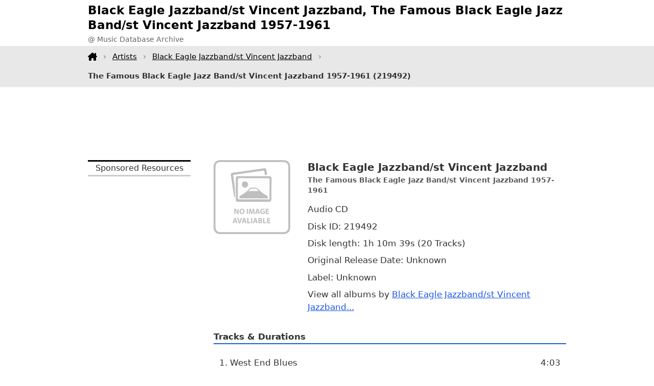

--- FILE ---
content_type: text/html;charset=utf-8
request_url: https://www.tagtuner.com/music/albums/Black-Eagle-Jazzband~st-Vincent-Jazzband/The-Famous-Black-Eagle-Jazz-Band~st-Vincent-Jazzband-1957_1961/album-v235964
body_size: 2733
content:
<!DOCTYPE html><html xmlns="http://www.w3.org/1999/xhtml" xml:lang="en" lang="en"><head><title>Black Eagle Jazzband/st Vincent Jazzband, The Famous Black Eagle Jazz Band/st Vincent Jazzband 1957-1961 - 1h 10m 39s - Music Database</title><meta http-equiv="Content-Type" content="text/html; charset=utf-8"><meta name="viewport" content="width=device-width,initial-scale=1"><meta name="description" content="Black Eagle Jazzband/st Vincent Jazzband album The Famous Black Eagle Jazz Band/st Vincent Jazzband 1957-1961 releases, titles, and other information"/><link rel="canonical" href="https://www.tagtuner.com/music/albums/Black-Eagle-Jazzband%7Est-Vincent-Jazzband/The-Famous-Black-Eagle-Jazz-Band%7Est-Vincent-Jazzband-1957_1961/album-v235964" /><link href="/music/dir.layout.css" rel="stylesheet" type="text/css" media="screen" /></head><body><header><div class="container d-flex h100"><div class="logo"><h1>Black Eagle Jazzband/st Vincent Jazzband, The Famous Black Eagle Jazz Band/st Vincent Jazzband 1957-1961</h1><p>@ Music Database Archive</p></div></div></header><nav><div class="container menu"><a class="home" href="/music/"></a><a href="/music/artists/">Artists</a><a href="/music/albums/Black-Eagle-Jazzband%7Est-Vincent-Jazzband/">Black Eagle Jazzband/st Vincent Jazzband</a><strong>The Famous Black Eagle Jazz Band/st Vincent Jazzband 1957-1961 <span class="id">(219492)</span></strong></div></nav><div class="container topchik"><div class="gad1"><script async src="https://pagead2.googlesyndication.com/pagead/js/adsbygoogle.js?client=ca-pub-5005172880573656"
     crossorigin="anonymous"></script>
<!-- m-album-top -->
<ins class="adsbygoogle"
     style="display:block;height:90px"
     data-ad-client="ca-pub-5005172880573656"
     data-ad-slot="1499898863"
     data-ad-format="horizontal"
     data-full-width-responsive="true"></ins>
<script>
     (adsbygoogle = window.adsbygoogle || []).push({});
</script></div></div><div class="container mb-3"><div class="row"><div class="doblev"><p class="h">Sponsored Resources</p><script async src="https://pagead2.googlesyndication.com/pagead/js/adsbygoogle.js?client=ca-pub-5005172880573656"
     crossorigin="anonymous"></script>
<!-- m-album-left-fixed -->
<ins class="adsbygoogle"
     style="display:inline-block;width:220px;height:900px"
     data-ad-client="ca-pub-5005172880573656"
     data-ad-slot="2492547768"></ins>
<script>
     (adsbygoogle = window.adsbygoogle || []).push({});
</script></div><div class="body"><div class="album"><div class="cover"><img src="/music/no-image.svg" alt="Black Eagle Jazzband/st Vincent Jazzband, The Famous Black Eagle Jazz Band/st Vincent Jazzband 1957-1961 CD cover artwork" class="cover" /></div><div class="details"><p class="title"><strong><span class="artist">Black Eagle Jazzband/st Vincent Jazzband</span><span class="comma">, </span><span class="title">The Famous Black Eagle Jazz Band/st Vincent Jazzband 1957-1961</span></strong></p><p class="param">Audio CD</p><p class="param">Disk ID: 219492</p><p class="param">Disk length: 1h&nbsp;10m&nbsp;39s (20 Tracks)</p><p class="param">Original Release Date: Unknown</p><p class="param">Label: Unknown</p><p class="param">View all albums by <a title="All Black Eagle Jazzband/st Vincent Jazzband albums and CD versions" href="/music/albums/Black-Eagle-Jazzband%7Est-Vincent-Jazzband/">Black Eagle Jazzband/st Vincent Jazzband...</a></p></div></div><h2 class="special">Tracks &amp; Durations</h2><div class="tracks"><table><tr><td>1. West End Blues</td><td class="duration"> 4:03</td></tr><tr><td>2. Oriental Strut</td><td class="duration"> 2:31</td></tr><tr><td>3. Riverside Blues</td><td class="duration"> 3:16</td></tr><tr><td>4. Ragtime Tuba</td><td class="duration"> 3:05</td></tr><tr><td>5. Once In A While</td><td class="duration"> 3:08</td></tr><tr><td>6. Gettysburgh March</td><td class="duration"> 4:28</td></tr><tr><td>7. That's When I'll Come Back To You</td><td class="duration"> 3:39</td></tr><tr><td>8. Mulga Stomp</td><td class="duration"> 3:37</td></tr><tr><td>9. Alma Street Requiem</td><td class="duration"> 4:33</td></tr><tr><td>10. When I Leave The World Behind</td><td class="duration"> 4:26</td></tr><tr><td>11. Give Me Your Telephone Number</td><td class="duration"> 3:03</td></tr><tr><td>12. All The Girls Go Crazy</td><td class="duration"> 3:36</td></tr><tr><td>13. Thriller Rag</td><td class="duration"> 2:33</td></tr><tr><td>14. Sugar Foot Stomp</td><td class="duration"> 3:53</td></tr><tr><td>15. Friendless Blues</td><td class="duration"> 2:55</td></tr><tr><td>16. I'm Not Rough</td><td class="duration"> 2:50</td></tr><tr><td>17. Milenberg Joys</td><td class="duration"> 3:18</td></tr><tr><td>18. Don't You Think I Love You</td><td class="duration"> 3:36</td></tr><tr><td>19. Mabel's Dream</td><td class="duration"> 3:30</td></tr><tr><td>20. I Ain't Gonna Tell Nobody</td><td class="duration"> 4:28</td></tr></table></div><p class="dnote">Note: The information about this album is acquired from the publicly available resources and we are not responsible for their accuracy.</p><div class="hvtoroi"><div class="gad320"><script async src="https://pagead2.googlesyndication.com/pagead/js/adsbygoogle.js?client=ca-pub-5005172880573656"
     crossorigin="anonymous"></script>
<!-- m-album-body -->
<ins class="adsbygoogle"
     style="display:block"
     data-ad-client="ca-pub-5005172880573656"
     data-ad-slot="5515999647"
     data-ad-format="auto"
     data-full-width-responsive="true"></ins>
<script>
     (adsbygoogle = window.adsbygoogle || []).push({});
</script></div></div><p class="dnote">Please note: we do not provide any Black Eagle Jazzband/st Vincent Jazzband <strong>music downloads</strong>, have no any <strong>mp3 music</strong> including <strong>music samples</strong> and <strong>music ringtones</strong>, and can not assist you where to <strong>buy music CDs</strong> and <strong>used CDs</strong>. You can search for it on <strong>music sites</strong> all over the Internet or visit one of our advertisers. We appreciate any ideas and comments about this experimental music database.</p></div></div></div><section class="nav"><div class="container"><div class="row neighbours"><div class="left"><div class="prev">Previous</div><div class="title"><a href="/music/albums/Various/">Various</a>, <a href="/music/albums/Various/Holgers-CD_DA-21/album-v27083d">Holgers CD-DA 21</a></div><div class="title"><a href="/music/albums/Winston-Grennan-and-the-Ska_Rocks-Band/">Winston Grennan and the Ska-Rocks Band</a>, <a href="/music/albums/Winston-Grennan-and-the-Ska_Rocks-Band/Clean-Slate/album-v21b55f7">Clean Slate</a></div><div class="title"><a href="/music/albums/Juha-Korhonen-Band/">Juha Korhonen Band</a>, <a href="/music/albums/Juha-Korhonen-Band/Vastatuuleen/album-v2532d3">Vastatuuleen</a></div></div><div class="right"><div class="next">Next</div><div class="title"><a href="/music/albums/Various/">Various</a>, <a href="/music/albums/Various/Poor-Man%27s-Heaven-_-When-The-Sun-Goes-Down-Vol-6/album-v218f6e1">Poor Man's Heaven - When The Sun Goes Down Vol 6</a></div><div class="title"><a href="/music/albums/Tina-Turner/">Tina Turner</a>, <a href="/music/albums/Tina-Turner/Best-Ballads/album-v212dddc">Best Ballads</a></div><div class="title"><a href="/music/albums/Testostertones/">Testostertones</a>, <a href="/music/albums/Testostertones/It%27s-Raining-Men/album-v283e9c">It's Raining Men</a></div></div></div></section></div><footer><div class="container"><div class="row"><div>This is the beta version of a searchable music database and it is incomplete yet. All logos and trademarks in this site are property of their respective owners. If you have any suggestions or comments, please <a href="/music/feedback.jsp">contact&nbsp;us</a>. Copyright &copy; 2006 <a title="Audio tag editor software project" href="https://www.tagtuner.com">TagTuner.com</a> All rights reserved. <a href="https://www.tagtuner.com/privacy.php">Privacy Policy</a> | <a href="https://www.tagtuner.com/terms.php">Terms of Use</a></div></div></div></footer></body></html>

--- FILE ---
content_type: text/html; charset=utf-8
request_url: https://www.google.com/recaptcha/api2/aframe
body_size: 256
content:
<!DOCTYPE HTML><html><head><meta http-equiv="content-type" content="text/html; charset=UTF-8"></head><body><script nonce="mWjLW_Kaav18zrEtT-in1Q">/** Anti-fraud and anti-abuse applications only. See google.com/recaptcha */ try{var clients={'sodar':'https://pagead2.googlesyndication.com/pagead/sodar?'};window.addEventListener("message",function(a){try{if(a.source===window.parent){var b=JSON.parse(a.data);var c=clients[b['id']];if(c){var d=document.createElement('img');d.src=c+b['params']+'&rc='+(localStorage.getItem("rc::a")?sessionStorage.getItem("rc::b"):"");window.document.body.appendChild(d);sessionStorage.setItem("rc::e",parseInt(sessionStorage.getItem("rc::e")||0)+1);localStorage.setItem("rc::h",'1768604164472');}}}catch(b){}});window.parent.postMessage("_grecaptcha_ready", "*");}catch(b){}</script></body></html>